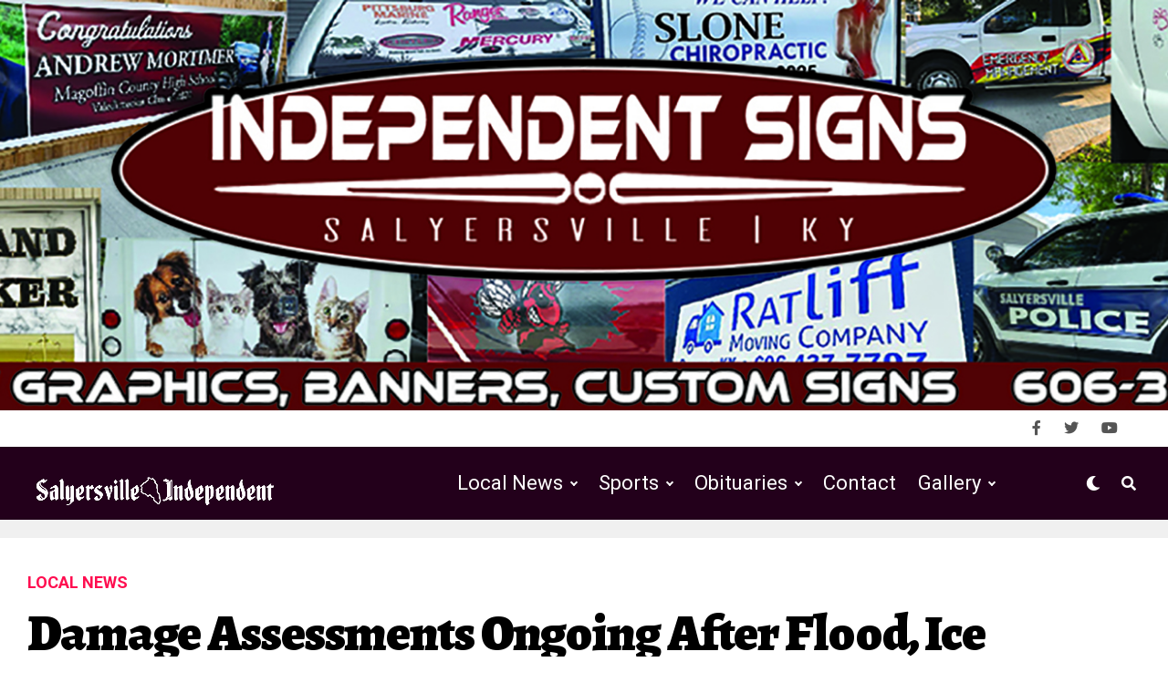

--- FILE ---
content_type: text/html; charset=utf-8
request_url: https://www.google.com/recaptcha/api2/anchor?ar=1&k=6LdCNeAZAAAAAPKzqkEzwKzy1E0WKQoi7Jx-HQB0&co=aHR0cHM6Ly9zYWx5ZXJzdmlsbGVpbmRlcGVuZGVudC5jb206NDQz&hl=en&v=N67nZn4AqZkNcbeMu4prBgzg&theme=light&size=normal&anchor-ms=20000&execute-ms=30000&cb=803xbjyprb2d
body_size: 49568
content:
<!DOCTYPE HTML><html dir="ltr" lang="en"><head><meta http-equiv="Content-Type" content="text/html; charset=UTF-8">
<meta http-equiv="X-UA-Compatible" content="IE=edge">
<title>reCAPTCHA</title>
<style type="text/css">
/* cyrillic-ext */
@font-face {
  font-family: 'Roboto';
  font-style: normal;
  font-weight: 400;
  font-stretch: 100%;
  src: url(//fonts.gstatic.com/s/roboto/v48/KFO7CnqEu92Fr1ME7kSn66aGLdTylUAMa3GUBHMdazTgWw.woff2) format('woff2');
  unicode-range: U+0460-052F, U+1C80-1C8A, U+20B4, U+2DE0-2DFF, U+A640-A69F, U+FE2E-FE2F;
}
/* cyrillic */
@font-face {
  font-family: 'Roboto';
  font-style: normal;
  font-weight: 400;
  font-stretch: 100%;
  src: url(//fonts.gstatic.com/s/roboto/v48/KFO7CnqEu92Fr1ME7kSn66aGLdTylUAMa3iUBHMdazTgWw.woff2) format('woff2');
  unicode-range: U+0301, U+0400-045F, U+0490-0491, U+04B0-04B1, U+2116;
}
/* greek-ext */
@font-face {
  font-family: 'Roboto';
  font-style: normal;
  font-weight: 400;
  font-stretch: 100%;
  src: url(//fonts.gstatic.com/s/roboto/v48/KFO7CnqEu92Fr1ME7kSn66aGLdTylUAMa3CUBHMdazTgWw.woff2) format('woff2');
  unicode-range: U+1F00-1FFF;
}
/* greek */
@font-face {
  font-family: 'Roboto';
  font-style: normal;
  font-weight: 400;
  font-stretch: 100%;
  src: url(//fonts.gstatic.com/s/roboto/v48/KFO7CnqEu92Fr1ME7kSn66aGLdTylUAMa3-UBHMdazTgWw.woff2) format('woff2');
  unicode-range: U+0370-0377, U+037A-037F, U+0384-038A, U+038C, U+038E-03A1, U+03A3-03FF;
}
/* math */
@font-face {
  font-family: 'Roboto';
  font-style: normal;
  font-weight: 400;
  font-stretch: 100%;
  src: url(//fonts.gstatic.com/s/roboto/v48/KFO7CnqEu92Fr1ME7kSn66aGLdTylUAMawCUBHMdazTgWw.woff2) format('woff2');
  unicode-range: U+0302-0303, U+0305, U+0307-0308, U+0310, U+0312, U+0315, U+031A, U+0326-0327, U+032C, U+032F-0330, U+0332-0333, U+0338, U+033A, U+0346, U+034D, U+0391-03A1, U+03A3-03A9, U+03B1-03C9, U+03D1, U+03D5-03D6, U+03F0-03F1, U+03F4-03F5, U+2016-2017, U+2034-2038, U+203C, U+2040, U+2043, U+2047, U+2050, U+2057, U+205F, U+2070-2071, U+2074-208E, U+2090-209C, U+20D0-20DC, U+20E1, U+20E5-20EF, U+2100-2112, U+2114-2115, U+2117-2121, U+2123-214F, U+2190, U+2192, U+2194-21AE, U+21B0-21E5, U+21F1-21F2, U+21F4-2211, U+2213-2214, U+2216-22FF, U+2308-230B, U+2310, U+2319, U+231C-2321, U+2336-237A, U+237C, U+2395, U+239B-23B7, U+23D0, U+23DC-23E1, U+2474-2475, U+25AF, U+25B3, U+25B7, U+25BD, U+25C1, U+25CA, U+25CC, U+25FB, U+266D-266F, U+27C0-27FF, U+2900-2AFF, U+2B0E-2B11, U+2B30-2B4C, U+2BFE, U+3030, U+FF5B, U+FF5D, U+1D400-1D7FF, U+1EE00-1EEFF;
}
/* symbols */
@font-face {
  font-family: 'Roboto';
  font-style: normal;
  font-weight: 400;
  font-stretch: 100%;
  src: url(//fonts.gstatic.com/s/roboto/v48/KFO7CnqEu92Fr1ME7kSn66aGLdTylUAMaxKUBHMdazTgWw.woff2) format('woff2');
  unicode-range: U+0001-000C, U+000E-001F, U+007F-009F, U+20DD-20E0, U+20E2-20E4, U+2150-218F, U+2190, U+2192, U+2194-2199, U+21AF, U+21E6-21F0, U+21F3, U+2218-2219, U+2299, U+22C4-22C6, U+2300-243F, U+2440-244A, U+2460-24FF, U+25A0-27BF, U+2800-28FF, U+2921-2922, U+2981, U+29BF, U+29EB, U+2B00-2BFF, U+4DC0-4DFF, U+FFF9-FFFB, U+10140-1018E, U+10190-1019C, U+101A0, U+101D0-101FD, U+102E0-102FB, U+10E60-10E7E, U+1D2C0-1D2D3, U+1D2E0-1D37F, U+1F000-1F0FF, U+1F100-1F1AD, U+1F1E6-1F1FF, U+1F30D-1F30F, U+1F315, U+1F31C, U+1F31E, U+1F320-1F32C, U+1F336, U+1F378, U+1F37D, U+1F382, U+1F393-1F39F, U+1F3A7-1F3A8, U+1F3AC-1F3AF, U+1F3C2, U+1F3C4-1F3C6, U+1F3CA-1F3CE, U+1F3D4-1F3E0, U+1F3ED, U+1F3F1-1F3F3, U+1F3F5-1F3F7, U+1F408, U+1F415, U+1F41F, U+1F426, U+1F43F, U+1F441-1F442, U+1F444, U+1F446-1F449, U+1F44C-1F44E, U+1F453, U+1F46A, U+1F47D, U+1F4A3, U+1F4B0, U+1F4B3, U+1F4B9, U+1F4BB, U+1F4BF, U+1F4C8-1F4CB, U+1F4D6, U+1F4DA, U+1F4DF, U+1F4E3-1F4E6, U+1F4EA-1F4ED, U+1F4F7, U+1F4F9-1F4FB, U+1F4FD-1F4FE, U+1F503, U+1F507-1F50B, U+1F50D, U+1F512-1F513, U+1F53E-1F54A, U+1F54F-1F5FA, U+1F610, U+1F650-1F67F, U+1F687, U+1F68D, U+1F691, U+1F694, U+1F698, U+1F6AD, U+1F6B2, U+1F6B9-1F6BA, U+1F6BC, U+1F6C6-1F6CF, U+1F6D3-1F6D7, U+1F6E0-1F6EA, U+1F6F0-1F6F3, U+1F6F7-1F6FC, U+1F700-1F7FF, U+1F800-1F80B, U+1F810-1F847, U+1F850-1F859, U+1F860-1F887, U+1F890-1F8AD, U+1F8B0-1F8BB, U+1F8C0-1F8C1, U+1F900-1F90B, U+1F93B, U+1F946, U+1F984, U+1F996, U+1F9E9, U+1FA00-1FA6F, U+1FA70-1FA7C, U+1FA80-1FA89, U+1FA8F-1FAC6, U+1FACE-1FADC, U+1FADF-1FAE9, U+1FAF0-1FAF8, U+1FB00-1FBFF;
}
/* vietnamese */
@font-face {
  font-family: 'Roboto';
  font-style: normal;
  font-weight: 400;
  font-stretch: 100%;
  src: url(//fonts.gstatic.com/s/roboto/v48/KFO7CnqEu92Fr1ME7kSn66aGLdTylUAMa3OUBHMdazTgWw.woff2) format('woff2');
  unicode-range: U+0102-0103, U+0110-0111, U+0128-0129, U+0168-0169, U+01A0-01A1, U+01AF-01B0, U+0300-0301, U+0303-0304, U+0308-0309, U+0323, U+0329, U+1EA0-1EF9, U+20AB;
}
/* latin-ext */
@font-face {
  font-family: 'Roboto';
  font-style: normal;
  font-weight: 400;
  font-stretch: 100%;
  src: url(//fonts.gstatic.com/s/roboto/v48/KFO7CnqEu92Fr1ME7kSn66aGLdTylUAMa3KUBHMdazTgWw.woff2) format('woff2');
  unicode-range: U+0100-02BA, U+02BD-02C5, U+02C7-02CC, U+02CE-02D7, U+02DD-02FF, U+0304, U+0308, U+0329, U+1D00-1DBF, U+1E00-1E9F, U+1EF2-1EFF, U+2020, U+20A0-20AB, U+20AD-20C0, U+2113, U+2C60-2C7F, U+A720-A7FF;
}
/* latin */
@font-face {
  font-family: 'Roboto';
  font-style: normal;
  font-weight: 400;
  font-stretch: 100%;
  src: url(//fonts.gstatic.com/s/roboto/v48/KFO7CnqEu92Fr1ME7kSn66aGLdTylUAMa3yUBHMdazQ.woff2) format('woff2');
  unicode-range: U+0000-00FF, U+0131, U+0152-0153, U+02BB-02BC, U+02C6, U+02DA, U+02DC, U+0304, U+0308, U+0329, U+2000-206F, U+20AC, U+2122, U+2191, U+2193, U+2212, U+2215, U+FEFF, U+FFFD;
}
/* cyrillic-ext */
@font-face {
  font-family: 'Roboto';
  font-style: normal;
  font-weight: 500;
  font-stretch: 100%;
  src: url(//fonts.gstatic.com/s/roboto/v48/KFO7CnqEu92Fr1ME7kSn66aGLdTylUAMa3GUBHMdazTgWw.woff2) format('woff2');
  unicode-range: U+0460-052F, U+1C80-1C8A, U+20B4, U+2DE0-2DFF, U+A640-A69F, U+FE2E-FE2F;
}
/* cyrillic */
@font-face {
  font-family: 'Roboto';
  font-style: normal;
  font-weight: 500;
  font-stretch: 100%;
  src: url(//fonts.gstatic.com/s/roboto/v48/KFO7CnqEu92Fr1ME7kSn66aGLdTylUAMa3iUBHMdazTgWw.woff2) format('woff2');
  unicode-range: U+0301, U+0400-045F, U+0490-0491, U+04B0-04B1, U+2116;
}
/* greek-ext */
@font-face {
  font-family: 'Roboto';
  font-style: normal;
  font-weight: 500;
  font-stretch: 100%;
  src: url(//fonts.gstatic.com/s/roboto/v48/KFO7CnqEu92Fr1ME7kSn66aGLdTylUAMa3CUBHMdazTgWw.woff2) format('woff2');
  unicode-range: U+1F00-1FFF;
}
/* greek */
@font-face {
  font-family: 'Roboto';
  font-style: normal;
  font-weight: 500;
  font-stretch: 100%;
  src: url(//fonts.gstatic.com/s/roboto/v48/KFO7CnqEu92Fr1ME7kSn66aGLdTylUAMa3-UBHMdazTgWw.woff2) format('woff2');
  unicode-range: U+0370-0377, U+037A-037F, U+0384-038A, U+038C, U+038E-03A1, U+03A3-03FF;
}
/* math */
@font-face {
  font-family: 'Roboto';
  font-style: normal;
  font-weight: 500;
  font-stretch: 100%;
  src: url(//fonts.gstatic.com/s/roboto/v48/KFO7CnqEu92Fr1ME7kSn66aGLdTylUAMawCUBHMdazTgWw.woff2) format('woff2');
  unicode-range: U+0302-0303, U+0305, U+0307-0308, U+0310, U+0312, U+0315, U+031A, U+0326-0327, U+032C, U+032F-0330, U+0332-0333, U+0338, U+033A, U+0346, U+034D, U+0391-03A1, U+03A3-03A9, U+03B1-03C9, U+03D1, U+03D5-03D6, U+03F0-03F1, U+03F4-03F5, U+2016-2017, U+2034-2038, U+203C, U+2040, U+2043, U+2047, U+2050, U+2057, U+205F, U+2070-2071, U+2074-208E, U+2090-209C, U+20D0-20DC, U+20E1, U+20E5-20EF, U+2100-2112, U+2114-2115, U+2117-2121, U+2123-214F, U+2190, U+2192, U+2194-21AE, U+21B0-21E5, U+21F1-21F2, U+21F4-2211, U+2213-2214, U+2216-22FF, U+2308-230B, U+2310, U+2319, U+231C-2321, U+2336-237A, U+237C, U+2395, U+239B-23B7, U+23D0, U+23DC-23E1, U+2474-2475, U+25AF, U+25B3, U+25B7, U+25BD, U+25C1, U+25CA, U+25CC, U+25FB, U+266D-266F, U+27C0-27FF, U+2900-2AFF, U+2B0E-2B11, U+2B30-2B4C, U+2BFE, U+3030, U+FF5B, U+FF5D, U+1D400-1D7FF, U+1EE00-1EEFF;
}
/* symbols */
@font-face {
  font-family: 'Roboto';
  font-style: normal;
  font-weight: 500;
  font-stretch: 100%;
  src: url(//fonts.gstatic.com/s/roboto/v48/KFO7CnqEu92Fr1ME7kSn66aGLdTylUAMaxKUBHMdazTgWw.woff2) format('woff2');
  unicode-range: U+0001-000C, U+000E-001F, U+007F-009F, U+20DD-20E0, U+20E2-20E4, U+2150-218F, U+2190, U+2192, U+2194-2199, U+21AF, U+21E6-21F0, U+21F3, U+2218-2219, U+2299, U+22C4-22C6, U+2300-243F, U+2440-244A, U+2460-24FF, U+25A0-27BF, U+2800-28FF, U+2921-2922, U+2981, U+29BF, U+29EB, U+2B00-2BFF, U+4DC0-4DFF, U+FFF9-FFFB, U+10140-1018E, U+10190-1019C, U+101A0, U+101D0-101FD, U+102E0-102FB, U+10E60-10E7E, U+1D2C0-1D2D3, U+1D2E0-1D37F, U+1F000-1F0FF, U+1F100-1F1AD, U+1F1E6-1F1FF, U+1F30D-1F30F, U+1F315, U+1F31C, U+1F31E, U+1F320-1F32C, U+1F336, U+1F378, U+1F37D, U+1F382, U+1F393-1F39F, U+1F3A7-1F3A8, U+1F3AC-1F3AF, U+1F3C2, U+1F3C4-1F3C6, U+1F3CA-1F3CE, U+1F3D4-1F3E0, U+1F3ED, U+1F3F1-1F3F3, U+1F3F5-1F3F7, U+1F408, U+1F415, U+1F41F, U+1F426, U+1F43F, U+1F441-1F442, U+1F444, U+1F446-1F449, U+1F44C-1F44E, U+1F453, U+1F46A, U+1F47D, U+1F4A3, U+1F4B0, U+1F4B3, U+1F4B9, U+1F4BB, U+1F4BF, U+1F4C8-1F4CB, U+1F4D6, U+1F4DA, U+1F4DF, U+1F4E3-1F4E6, U+1F4EA-1F4ED, U+1F4F7, U+1F4F9-1F4FB, U+1F4FD-1F4FE, U+1F503, U+1F507-1F50B, U+1F50D, U+1F512-1F513, U+1F53E-1F54A, U+1F54F-1F5FA, U+1F610, U+1F650-1F67F, U+1F687, U+1F68D, U+1F691, U+1F694, U+1F698, U+1F6AD, U+1F6B2, U+1F6B9-1F6BA, U+1F6BC, U+1F6C6-1F6CF, U+1F6D3-1F6D7, U+1F6E0-1F6EA, U+1F6F0-1F6F3, U+1F6F7-1F6FC, U+1F700-1F7FF, U+1F800-1F80B, U+1F810-1F847, U+1F850-1F859, U+1F860-1F887, U+1F890-1F8AD, U+1F8B0-1F8BB, U+1F8C0-1F8C1, U+1F900-1F90B, U+1F93B, U+1F946, U+1F984, U+1F996, U+1F9E9, U+1FA00-1FA6F, U+1FA70-1FA7C, U+1FA80-1FA89, U+1FA8F-1FAC6, U+1FACE-1FADC, U+1FADF-1FAE9, U+1FAF0-1FAF8, U+1FB00-1FBFF;
}
/* vietnamese */
@font-face {
  font-family: 'Roboto';
  font-style: normal;
  font-weight: 500;
  font-stretch: 100%;
  src: url(//fonts.gstatic.com/s/roboto/v48/KFO7CnqEu92Fr1ME7kSn66aGLdTylUAMa3OUBHMdazTgWw.woff2) format('woff2');
  unicode-range: U+0102-0103, U+0110-0111, U+0128-0129, U+0168-0169, U+01A0-01A1, U+01AF-01B0, U+0300-0301, U+0303-0304, U+0308-0309, U+0323, U+0329, U+1EA0-1EF9, U+20AB;
}
/* latin-ext */
@font-face {
  font-family: 'Roboto';
  font-style: normal;
  font-weight: 500;
  font-stretch: 100%;
  src: url(//fonts.gstatic.com/s/roboto/v48/KFO7CnqEu92Fr1ME7kSn66aGLdTylUAMa3KUBHMdazTgWw.woff2) format('woff2');
  unicode-range: U+0100-02BA, U+02BD-02C5, U+02C7-02CC, U+02CE-02D7, U+02DD-02FF, U+0304, U+0308, U+0329, U+1D00-1DBF, U+1E00-1E9F, U+1EF2-1EFF, U+2020, U+20A0-20AB, U+20AD-20C0, U+2113, U+2C60-2C7F, U+A720-A7FF;
}
/* latin */
@font-face {
  font-family: 'Roboto';
  font-style: normal;
  font-weight: 500;
  font-stretch: 100%;
  src: url(//fonts.gstatic.com/s/roboto/v48/KFO7CnqEu92Fr1ME7kSn66aGLdTylUAMa3yUBHMdazQ.woff2) format('woff2');
  unicode-range: U+0000-00FF, U+0131, U+0152-0153, U+02BB-02BC, U+02C6, U+02DA, U+02DC, U+0304, U+0308, U+0329, U+2000-206F, U+20AC, U+2122, U+2191, U+2193, U+2212, U+2215, U+FEFF, U+FFFD;
}
/* cyrillic-ext */
@font-face {
  font-family: 'Roboto';
  font-style: normal;
  font-weight: 900;
  font-stretch: 100%;
  src: url(//fonts.gstatic.com/s/roboto/v48/KFO7CnqEu92Fr1ME7kSn66aGLdTylUAMa3GUBHMdazTgWw.woff2) format('woff2');
  unicode-range: U+0460-052F, U+1C80-1C8A, U+20B4, U+2DE0-2DFF, U+A640-A69F, U+FE2E-FE2F;
}
/* cyrillic */
@font-face {
  font-family: 'Roboto';
  font-style: normal;
  font-weight: 900;
  font-stretch: 100%;
  src: url(//fonts.gstatic.com/s/roboto/v48/KFO7CnqEu92Fr1ME7kSn66aGLdTylUAMa3iUBHMdazTgWw.woff2) format('woff2');
  unicode-range: U+0301, U+0400-045F, U+0490-0491, U+04B0-04B1, U+2116;
}
/* greek-ext */
@font-face {
  font-family: 'Roboto';
  font-style: normal;
  font-weight: 900;
  font-stretch: 100%;
  src: url(//fonts.gstatic.com/s/roboto/v48/KFO7CnqEu92Fr1ME7kSn66aGLdTylUAMa3CUBHMdazTgWw.woff2) format('woff2');
  unicode-range: U+1F00-1FFF;
}
/* greek */
@font-face {
  font-family: 'Roboto';
  font-style: normal;
  font-weight: 900;
  font-stretch: 100%;
  src: url(//fonts.gstatic.com/s/roboto/v48/KFO7CnqEu92Fr1ME7kSn66aGLdTylUAMa3-UBHMdazTgWw.woff2) format('woff2');
  unicode-range: U+0370-0377, U+037A-037F, U+0384-038A, U+038C, U+038E-03A1, U+03A3-03FF;
}
/* math */
@font-face {
  font-family: 'Roboto';
  font-style: normal;
  font-weight: 900;
  font-stretch: 100%;
  src: url(//fonts.gstatic.com/s/roboto/v48/KFO7CnqEu92Fr1ME7kSn66aGLdTylUAMawCUBHMdazTgWw.woff2) format('woff2');
  unicode-range: U+0302-0303, U+0305, U+0307-0308, U+0310, U+0312, U+0315, U+031A, U+0326-0327, U+032C, U+032F-0330, U+0332-0333, U+0338, U+033A, U+0346, U+034D, U+0391-03A1, U+03A3-03A9, U+03B1-03C9, U+03D1, U+03D5-03D6, U+03F0-03F1, U+03F4-03F5, U+2016-2017, U+2034-2038, U+203C, U+2040, U+2043, U+2047, U+2050, U+2057, U+205F, U+2070-2071, U+2074-208E, U+2090-209C, U+20D0-20DC, U+20E1, U+20E5-20EF, U+2100-2112, U+2114-2115, U+2117-2121, U+2123-214F, U+2190, U+2192, U+2194-21AE, U+21B0-21E5, U+21F1-21F2, U+21F4-2211, U+2213-2214, U+2216-22FF, U+2308-230B, U+2310, U+2319, U+231C-2321, U+2336-237A, U+237C, U+2395, U+239B-23B7, U+23D0, U+23DC-23E1, U+2474-2475, U+25AF, U+25B3, U+25B7, U+25BD, U+25C1, U+25CA, U+25CC, U+25FB, U+266D-266F, U+27C0-27FF, U+2900-2AFF, U+2B0E-2B11, U+2B30-2B4C, U+2BFE, U+3030, U+FF5B, U+FF5D, U+1D400-1D7FF, U+1EE00-1EEFF;
}
/* symbols */
@font-face {
  font-family: 'Roboto';
  font-style: normal;
  font-weight: 900;
  font-stretch: 100%;
  src: url(//fonts.gstatic.com/s/roboto/v48/KFO7CnqEu92Fr1ME7kSn66aGLdTylUAMaxKUBHMdazTgWw.woff2) format('woff2');
  unicode-range: U+0001-000C, U+000E-001F, U+007F-009F, U+20DD-20E0, U+20E2-20E4, U+2150-218F, U+2190, U+2192, U+2194-2199, U+21AF, U+21E6-21F0, U+21F3, U+2218-2219, U+2299, U+22C4-22C6, U+2300-243F, U+2440-244A, U+2460-24FF, U+25A0-27BF, U+2800-28FF, U+2921-2922, U+2981, U+29BF, U+29EB, U+2B00-2BFF, U+4DC0-4DFF, U+FFF9-FFFB, U+10140-1018E, U+10190-1019C, U+101A0, U+101D0-101FD, U+102E0-102FB, U+10E60-10E7E, U+1D2C0-1D2D3, U+1D2E0-1D37F, U+1F000-1F0FF, U+1F100-1F1AD, U+1F1E6-1F1FF, U+1F30D-1F30F, U+1F315, U+1F31C, U+1F31E, U+1F320-1F32C, U+1F336, U+1F378, U+1F37D, U+1F382, U+1F393-1F39F, U+1F3A7-1F3A8, U+1F3AC-1F3AF, U+1F3C2, U+1F3C4-1F3C6, U+1F3CA-1F3CE, U+1F3D4-1F3E0, U+1F3ED, U+1F3F1-1F3F3, U+1F3F5-1F3F7, U+1F408, U+1F415, U+1F41F, U+1F426, U+1F43F, U+1F441-1F442, U+1F444, U+1F446-1F449, U+1F44C-1F44E, U+1F453, U+1F46A, U+1F47D, U+1F4A3, U+1F4B0, U+1F4B3, U+1F4B9, U+1F4BB, U+1F4BF, U+1F4C8-1F4CB, U+1F4D6, U+1F4DA, U+1F4DF, U+1F4E3-1F4E6, U+1F4EA-1F4ED, U+1F4F7, U+1F4F9-1F4FB, U+1F4FD-1F4FE, U+1F503, U+1F507-1F50B, U+1F50D, U+1F512-1F513, U+1F53E-1F54A, U+1F54F-1F5FA, U+1F610, U+1F650-1F67F, U+1F687, U+1F68D, U+1F691, U+1F694, U+1F698, U+1F6AD, U+1F6B2, U+1F6B9-1F6BA, U+1F6BC, U+1F6C6-1F6CF, U+1F6D3-1F6D7, U+1F6E0-1F6EA, U+1F6F0-1F6F3, U+1F6F7-1F6FC, U+1F700-1F7FF, U+1F800-1F80B, U+1F810-1F847, U+1F850-1F859, U+1F860-1F887, U+1F890-1F8AD, U+1F8B0-1F8BB, U+1F8C0-1F8C1, U+1F900-1F90B, U+1F93B, U+1F946, U+1F984, U+1F996, U+1F9E9, U+1FA00-1FA6F, U+1FA70-1FA7C, U+1FA80-1FA89, U+1FA8F-1FAC6, U+1FACE-1FADC, U+1FADF-1FAE9, U+1FAF0-1FAF8, U+1FB00-1FBFF;
}
/* vietnamese */
@font-face {
  font-family: 'Roboto';
  font-style: normal;
  font-weight: 900;
  font-stretch: 100%;
  src: url(//fonts.gstatic.com/s/roboto/v48/KFO7CnqEu92Fr1ME7kSn66aGLdTylUAMa3OUBHMdazTgWw.woff2) format('woff2');
  unicode-range: U+0102-0103, U+0110-0111, U+0128-0129, U+0168-0169, U+01A0-01A1, U+01AF-01B0, U+0300-0301, U+0303-0304, U+0308-0309, U+0323, U+0329, U+1EA0-1EF9, U+20AB;
}
/* latin-ext */
@font-face {
  font-family: 'Roboto';
  font-style: normal;
  font-weight: 900;
  font-stretch: 100%;
  src: url(//fonts.gstatic.com/s/roboto/v48/KFO7CnqEu92Fr1ME7kSn66aGLdTylUAMa3KUBHMdazTgWw.woff2) format('woff2');
  unicode-range: U+0100-02BA, U+02BD-02C5, U+02C7-02CC, U+02CE-02D7, U+02DD-02FF, U+0304, U+0308, U+0329, U+1D00-1DBF, U+1E00-1E9F, U+1EF2-1EFF, U+2020, U+20A0-20AB, U+20AD-20C0, U+2113, U+2C60-2C7F, U+A720-A7FF;
}
/* latin */
@font-face {
  font-family: 'Roboto';
  font-style: normal;
  font-weight: 900;
  font-stretch: 100%;
  src: url(//fonts.gstatic.com/s/roboto/v48/KFO7CnqEu92Fr1ME7kSn66aGLdTylUAMa3yUBHMdazQ.woff2) format('woff2');
  unicode-range: U+0000-00FF, U+0131, U+0152-0153, U+02BB-02BC, U+02C6, U+02DA, U+02DC, U+0304, U+0308, U+0329, U+2000-206F, U+20AC, U+2122, U+2191, U+2193, U+2212, U+2215, U+FEFF, U+FFFD;
}

</style>
<link rel="stylesheet" type="text/css" href="https://www.gstatic.com/recaptcha/releases/N67nZn4AqZkNcbeMu4prBgzg/styles__ltr.css">
<script nonce="zTNoGWSg4lfScLGl-8WvTQ" type="text/javascript">window['__recaptcha_api'] = 'https://www.google.com/recaptcha/api2/';</script>
<script type="text/javascript" src="https://www.gstatic.com/recaptcha/releases/N67nZn4AqZkNcbeMu4prBgzg/recaptcha__en.js" nonce="zTNoGWSg4lfScLGl-8WvTQ">
      
    </script></head>
<body><div id="rc-anchor-alert" class="rc-anchor-alert"></div>
<input type="hidden" id="recaptcha-token" value="[base64]">
<script type="text/javascript" nonce="zTNoGWSg4lfScLGl-8WvTQ">
      recaptcha.anchor.Main.init("[\x22ainput\x22,[\x22bgdata\x22,\x22\x22,\[base64]/[base64]/[base64]/[base64]/[base64]/UltsKytdPUU6KEU8MjA0OD9SW2wrK109RT4+NnwxOTI6KChFJjY0NTEyKT09NTUyOTYmJk0rMTxjLmxlbmd0aCYmKGMuY2hhckNvZGVBdChNKzEpJjY0NTEyKT09NTYzMjA/[base64]/[base64]/[base64]/[base64]/[base64]/[base64]/[base64]\x22,\[base64]\x22,\x22wrHDmUQ0w48UBMK5SHgKH8OQw7I0wrlrfg9AJcOxw487TsKJYsKBSsO2eC3Ct8Ojw7F0w5bDusOBw6HDjMOeVC7DocKdNsOwHcK7HXPDpgnDrMOsw6fCo8Orw4tYwrDDpMOTw4HClsO/Ulp4CcK7wotaw5XCj0xAZmnDgHcXRMOdw6zDqMOWw543RMKQB8OmcMKWw4LCsBhAF8Omw5XDvFbDncOTTgYEwr3DoSwFA8OicXrCr8Kzw7QrwpJFwqHDvAFDw43DhcO3w7TDgXhywp/DrsOlGGhzwofCoMKab8KKwpBZX15nw5ERwr7Di3sjwonCmiNQQCLDuyLCrTvDj8KsBsOswpc9ZzjChSbDoh/CiCTDp0U2wqFbwr5Fw7jCnj7DmhrCt8Okb03CjGvDucK6McKcNjZEC27DtWcuwoXCgMKqw7rCnsOawpDDtTfCp3zDkn7DsinDksKAa8Kcwoomwo9NaW9Jwr7Clm9nw7YyCmVIw5JhI8KxDATChnpQwq0bdMKhJ8KRwoABw6/[base64]/CjMKjRcKZDmvDvivCs8KHe8KDAsOFf8OWwo4Gw43DtVF+w7YTSMO0w6fDv8OseDIGw5DCisOvWMKOfX8TwodiTcOQwol8PsKtLMOIwrMBw7rCpHc1PcK7N8KkKkvDgMOSRcOYw6jClhAfCnFaDEsCHgMJw47Diyl0UsOXw4XDscOIw5PDosOedcO8wo/DnMOGw4DDvTFaacO3YgbDlcOfw7I0w7zDtMOmFMKYaSHDtxHCllZtw73Ch8KWw4RVO1ckIsONFHjCqcOywoHDkmRnWcOYUCzDpHNbw6/CucKKcRDDr2BFw4LCnhXChCRdGVHChjcXBw82CcKUw6XDvR3Di8Kef14YwqpswqDCp0U5HsKdNgjDujUVw6LCmkkUSsOYw4HCkRhnbjvCucK2SDkvfBnCsFhQwrlbw58OYlV6w7A5LMOnc8K/Nxc2EFVlw4zDosKlRULDuCgMWTTCrXVYX8KsKMKZw5BkYWB2w4Ahw4HCnTLCjsKDwrB0X13DnMKMaWDCnQ0Fw7FoHA9CFipgwoTDm8OVw4TChMKKw6rDukvChFJoG8OkwpNbccKPPnnCr3t9wrDCjMKPwovDvsOew6zDgAzCvx/DucO7wqE3wqzCpcOlTGpqQcOZw6vDoknDugfCvB/Ct8KcETgZMWs7aBZsw60Jw6t7woXCucKdwqFTw5LDrlLChUHDuxwnBsKMEgVrWMOKJMKFwrvDjsKuImJ0w4HDi8KtwolLw7PDo8KPdGXCusKWdi/Dn08HwoszWcKjJkBpw4MgwqoawqvDqR/[base64]/ClsO3IMOOw7XDlsOPQ0jDhxHDisOSwp4AQDQxw6wOwrtVw7TCsWPDmQQ4P8ONdiBgwqzCgj/CmMKzJMKnEMOZPsKkwpHCp8K+w6N7PzB/w6nCtcO9wrTDiMKfw6Y/QcKtVMOfwq57woDDmmfCnsKTw5zCsATDr0xxBQnDtMOMw4MOw4jCnUHCj8OUJcKGFcK/wrjDsMOiw559w4bCvSjDq8KMw73CjnbCusOoMMOACcOfbgrCiMKdbsKVZ0JFwrZbw53Dgk/DscObw6xCwp5MXW5ew53CvcOUwr/DvMO1wpLDvsK7wrE9wpZ0YsKXRsOrwqvCgsKPw7rDksKBwooNw6TDmwxTZ00oXsOtwqQaw4/Ct1LDswXDpcOswoPDkxbCgsOhwrxWw5jDvFTDqjEzw4NUEsKPaMKcO2fDjcKlwqU8fMKRdhNoMcKrwrJIwojCn0bDncK/w6h/[base64]/CqVDDmcKCOldRw4/DjHRewrxOBQHDlgpRwrrDpyvCmlATRE5gw6PCkXlWeMOWwocMwrnDhy0pw7LCrTZcUsOdU8OAEcOYGsO9QmTDlANqw7vCuSDDrAVlYcKRw700wr7DiMO5YsO6HlLDv8OObsOWbcKIw5DDgMKUHi1WSMOxw6DCnXDCuW0kwqQdcsOkwp3ClsOmNRwgXMO/w57DnFg+ZcK1w4XCiVPDksOkw7hCVlBtwobDuX3CmMOMw7wLwqrDtcKQwobDpn5wR3fCgsKbIMKswojCjMKKwoEOw7zCgMKcCCXDsMKDdjrCmcK7SQPChCvCuMOyVB3Cmj/[base64]/ChMKcecKQw59Zw6jDrRTCmTwbFgDDiWnDtTIkwqtrw6hXUm7CgcOhw53Cs8KUw5Asw4/[base64]/CrMKqS2kvw5xsXcKdwpzCosKZw7PCgsO/w7bCjcO7HcODwoY2wpvDtBDDhMKPXcO3UcOjSFrDmVB/[base64]/DtxUlWVEEMMOlLhgbbk/ClHrDu3nCosK+wrnDkcOrYMKeNmzDjcKIX1dxEMKcwot/HBzCql9eJsOhw5vDjMO9OMOQwqbCkiHDscOAw5BPwqzDjSLCl8Kpw7tDwrsXwqnDj8OuG8KSw64gwrLDll/DhiRKw7LDmw3CgiHDgcO1LsO8McO7XXM5w71mwoZ1wp/DuhwcciJjw6tOMsKkfWgYwqfDplBZISTCtMKwbMOqwqZlw53Cr8OQX8Ofw6XDmMKSYy/[base64]/Ds10UeMKEDXzChMO9VcO0w5Qlw5V3w6w2w6EKOcODbw4Kwo9Iw7DCrsOPYCc0w5/CkGoFDMKTw7DCpMO/[base64]/DrsOTw4jCvSwyeUvCrn4zw5fCkcKGPEh/MnXDgAQkX8KwwrPCpUrCtQDCi8KjwoHDuDXCn1jCmsO1wqLDuMK/V8OjwoldA0YkVUzCon7CujUAwpbDgMKRax4JT8OTwrXCvx7CuhA2w6/DrUdSYMKbBFfChnDCl8KQKsKcBxvDh8OtXcKOO8K7w7DDqDs7JQrDqksbwotTwqrDp8KCYcKXN8KbbMKNw5TCh8KCw4lgw5ZWw7fDpFLDjgATQxQ4w6ZOwoTCjhcmCEc/Vz59woY0cmJjJ8OxwrbCqXrCuy8NKcOCw4VHw5kOwoLDv8Oqwo4iD2PDpMOxK2fCj2cnwp5Tw6rCo8KaZsKtw45ZwrzCl2hmLcOQw4TDrk7DtTrDncK7w7NjwrxpJ3NzwrnCrcKYw5PCsQBWw6zDp8KZwotfXGFBwrbDpQXCkghFw4jChQrDrzR/w4TCngXCkUVQwpjCuRnCgMOXFMOyScKIw7PDpxvCnMOzAMOTSF5EwrPDvEjDm8OzwrzDnMKTO8OowoDDoGJkEMKdw4XDosKleMO/w4HCgMOvNMKlwrFdw5x3czYbfcOoGMK2wqt6wq44w5pKE3dRCknDqDrDscKHwqQ/[base64]/w5XCohfCkQdgw67DrSY/E8O9w4zCjQ7Dgidkwp4aw5LCkMKQwokaG1NJfMKVPMKsOMOiwr5Uw7jCt8Kbw5dHFSszTMOMDExUMCVqw4PCiC7DrGR4bQ0Qw7TCrQBlw5bCl3Bgw6TDrynDrsKVGMKNHhQzwojCkMKhwpzDisOlw6/DjsK9w4fDlsKRwqnClWrDlFtTw4UowpbCk1zDiMK9Xk8HEAcgwqQyIWxvwq5uEMO3P0tueRTDm8KRw67DtsKawrVIw4shwopFfR/DrjzDtMOaDhpqwqxrc8O+LMKcwqIxQcKPwqoUw4F3W0YxwrEaw54+ZMO6LnnClRXCoS0Uw67DlMOCwoTCqMKfw6fDqivCjVrDmMKYOcK7w7/CvcKdNcKyw47CrA5nwoUaLsKDw7cmwqthwqjCucK4PMKEwpdtw5AjYjfCqsOVw4LDihAqw4nDn8KnOsKLwpExwq3Dg3XCo8KQw7DDv8KoER3Dm3jDr8O5w6oywq/DvcK6woNJw6MrSFXDuETDgmfCjMKLGMKBw7J0ODDDtcKawqJ9JkjCksK0wrvCgxTClcO/woPDoMOwd3gqa8KVClHClsOEw6U9O8K1w4huw6kfw7bDqcOIEmnChcKyTy0YWsOAw6h8e2ByN3/CqUbDu15TwpFSwppdIkIxW8OzwptFFzfDklHDqm8yw4RdW3bCscOSJlLDg8KXelbCk8KTwohmL15IdT4OHjzCjsOvwr3CoEbCncKKeMOvwodnw4QwaMKMwrNAwqPDhcK2DcKNwolowq53PMK/esO2wq8ZE8KbeMOmwot3w64yTSU9a1V9KsK+wqvDtHPCiVITUjjDg8KAw4nDg8OpwrvCgMKKLwJ6w4cBN8KDVUvDpcOCw6NQw57DpMO8AsOFw5LCoUYYw6bCssO/w6I6BDxlw5LDgcKBegZQb2TDj8OKwqnDjBQgMMKwwrPDlMO9wrXCrsKPLgbDqn3DicOTCMOrw5djalArbxnDox58wrDDsEJ+bcOewp3ChsOUSwQfwqgtw5zDkAzDnUQPwrw8RsO7DhBew4/Dl0XCth1ZI1fCnQh2DcKtM8Opwq3Du1c0wolOWMO7w4DDpsKRKsOuw7jDt8Kdw5F4wqYQSsKpwqPDmsK/GR5hSMOccsKCH8Ouwr16eWZcw5Mew7crSAopHQTDlE1AD8KlMywlU018w5hFJMOKw5vCg8OCdwAww64UIsKrGcOPwoIaZlnCrXA3ZMOqJDLDqsOZBcOMwpcGKsKkw5/Cmz8ew7Anw7NjbcKXADfCh8KAN8KdwrzDr8Ogwrw+S0PDh0zDvBt7wpIDw5DCoMKOQ3vDncOHMBbDnsO4YMO5dX7CoC1ewolNwr/[base64]/DiVrCisOiacKIVUkSwrXDuCXDq0wCCVzCnibDtsOqwprCsMKAHEY9w5/[base64]/a8KrWX8wwr7CtcOYfcKIH3/[base64]/[base64]/Ch3jDrcKCJMO8amlCwoZ5w50va2oDwq5dw4nChl0Sw61AOMOqwrXDi8Ocwr5nfMO8YRBJwp0NcsOVw6vDpwXDtnk/YlpcwrIgw6jDvsK1w6HCtMK2w5DDvMKlQsOHwoTDsGQyNMK/T8Kfwp0vw4PDssOgIWPDt8OgaxDCqMOoC8OeNWR3w5vCoDjDpFnDscKxw5fDvsKbdCF0IMOMwr1sAxwnwpzDrSpMacKUw4PDp8OzJkrDqhdwRh3CuR/DvcKlw5HCsgHCjcKhwrPCs23CrmbDr0IrfMOqET9gHkfCkhFxWUsowpvCkcOBCHlKdGfCr8OIw59zAC8tYQbCusOvwqLDqMKpw7rCgwbDp8OXw7rClFQmwonDn8OgwoLDtsKOXnvDicKZwoVnw64zwoPChsOTw7Rdw5JYFS99EsOpOi/DpyXCn8OmWMOoLcOqw4/DmsOnHcKxw5xeWcOCFEzCtjI0w4w/ScOlX8KIZkcAw70nOMKuMkvDjsKKWiLDnsK6U8OwZHXCjn1hHA/CszHCill+AcOAfl97w7HDjSXCvsOnw6osw7F7woPDqsOuw4RQTEjDv8OrwoTDqm3CjsKPbMKZw47Du2/CvmXDrcOHw7vDtCJME8KqCA7CrRHDqMKswofCphA3Km/CrHfCr8OvFMKywrrDnBnCrG3DhCtlw4jDqMKpVXXCtWc5YzDDsMOnTMO2Vk/[base64]/DnsKUEMKfwoBaw6bDo1Bdw5V4VsO4woYGZkcRw40XVcOIwqhTIMKrwrvDv8OVw5Eqwo0RwoNRcWhHNsO6wo0WLcKOwrnDg8OAw7ZTAsO7GjMlwo8hasKVw5zDgA01wrrDgGMPwoE3w7bDlMKjwrvDqsKCw4LDiExQwqrDsw83d33Cg8Kqw4ZjT1t1UFnCk1DDp2d/woBSwoDDvUUkwqLCgTvDk2vCqMKTc1rDmmbDnww9Xz3Cl8KES2Rxw7nDj3TDhRrDukhKw57DmMOCw7HDqDF3w7MmR8OKNcOPw6PCnsKse8K1T8Ovwq/[base64]/DhR/CmRXDo07ClXTCgy4KX3sBwqNJwoTDj19nwqbCrMO5wprDrcOYw6clwrIDPMK8w4F/bWByw5peJsKwwrxqwo9DJno3wpUcZynDocK4OiVaw7/[base64]/CjWdLw4QXZcO0w4FyJRBoZDNeZcO+QVswAsOZwqQIQltGw4QQworDhMK/SsOawpbDsF3DssKHC8KFwoULbMKrw6JEwopLUcOfZ8OUT3/DuzXDhAvDjsKlWMKMw7trXMKywrQVUcK/dMOjZT/CjcOZL2TDnB/DgcK0HgrCvic3wrMcwonDmcOJFQzCoMKKw4lfwqXDgmPCrmXCpMK4KlAkW8KUMcKAwqHDmsOSAcOqSmthEjVPw7DClVPDnsOAwqvCusKiUcKPM1fCjRlWw6HCosOjwqrCncK1BzbDgV8rwr3DtMK7w6dAIw/DgXV3w7R4wpbCrz9hesKFYjXDs8OKwrV5UlJrMMKsw40pw5HCiMKMwppnwp/[base64]/CscKnw7jCtsO7woQMCTBXKMOwL8OSwp1CTA19wpxyw7zDncOdw60zwpDDjShjwpHChloWw4nDssOoB3nDssO3wrlKw6HDkxnCol/Du8K0w6FJwr/CjGHCl8OQw7ULFcOgTXPCnsK3w5BGB8K+aMK8woxiw4UmTsOiwoZ0w5MmNwnCsz5Lw7pQYSjDnTJQOAPDnT7CtWAywqUVw6LDpkF5eMO5bMK+HyrCmcOowrXDnFd+wpHCisOXAsO2DsOaeURLw7bDksKIIsKTwrENwpw7wprDkTPCoU8/P0YIC8K1w4sTKsOFwq/CocKsw5IQEQRywrvDhyXCicKFQEd8FH7CvnDDrxA/JXRTw6HDpUlHfMKQYMKPPF/Cr8Oqw7DDrzvDncOoKUbDq8KMwqNEw7AwRxFQVg/DkMOZEcOQWXhWQcOHw5kUwpjDniTCnF8bwpPDpcOJAMOwTHPCkWtTw612w63DgcKrFkzDuiZbVcO3wpbDmMOjX8OIw5XCrnvDvTIuDMKSTw4uRcKUScOnwqAdwoA9wpXCm8Kmw7/Cqmkzw5vCr3ZKYsOdwo5oIMKZOUoNQcOTw7jDisO2w7XCnn/CuMKSwqHDt3nDnwnCsxnCisKzeUDDlDLCkBTDtx5iwoBTwo5uwpzDuxIbwrjCk1B9w5DCqj/Co0fDgxrDkMOYw6Bvw73DisKrPw/ChErDs0RmAFXDjsOnwprChsOgMcKBw78XwqLDpw90w4TConcAQMOXw6XDm8KsFsKyw4EVwprDjcK8dcOfwqzDv2zCkcOBZ1txBRRWw6zCgDPCt8KdwpNew7jCjMKbwp3CuMKbw4o3BzM/wostwrd9Hg8NesKzCnDDhkpPSMOlwo4vw4ZtwpXCgSrCuMKRPn/Du8OQwo1Ew653G8OywoHDonB7JcOPwqd7fFHCkiROw5HDpxHDhsK+B8KqJsOZKsOqw6dhw57Cp8Kxf8OjwoTCssOLUmQ3woEtw7nDh8ODe8KpwqVpw4XDiMKPwqAkBV/Cl8OWJ8OxGsOrcWJbwqVIdWlnwoXDkcK4w7ZvbsO+X8O1KsKpwrjDnHTCjTRQw53Dq8OCw7TDsD/CpV8Nw5J0QWfCsnJ7R8ODw5BNw6TDncKyPgkbHsOQIMOEwq/[base64]/Dp8OBasKOw7zDqTXDoMK2wq5XwpVhTsK/w57DuMOtw5V/w6HDlcKkwqXDkynCu2bCtWnDnMKYw5bDijnCv8O2wprDoMKxJEEBw4d5w7weZMOeby7ClcKhfTPDt8OqJ3bCoBXDvcKvP8OkYnkHwr/CnH8Zw74owoQYwq3CliLDicKzFsO9w5gcUGMKKsOSdcKSI2vCsnxiw4UhT3ZGw4nCscKeQF7Cu2nCpsOAAk/DocKtMhV4PcK9w5bCmhlWw5nDncKNw4/CtVItaMOmfExHcQAiwqIhdgRrW8Kpw6JPM2p5c0jDmcK7w67Ch8K9w5Z5cwp/w5/CuQzCozbDi8O9wpk/CcObHy5Tw599NcKMwoB8F8Ohw5ATwoLDo1LCl8ODEsOZccKSHMKLT8KSfsO8wpQeDwvDq1bDgBoAwrprwpceL2lnIcOBIMKSMsOkT8K/[base64]/wqjCqXJdwoDDgk/Chl1mwr7ChA0tXDLDhWM1wrrDpHfDjMKgwo5+CsK2w5RHJ3vDkRDDvl1zKcKow7MSesOqLjo9HglIJzjCjFxEGcOQMcOcwrNJCnIVwqkswqHDplxKO8KXL8KhfC3DnhlAesOHwovCq8O7dsO/w4tjw7zDjxITJ3sJC8OyEwHCvcO4w7IoPcOwwokZJkE3w7XDkcOrwp7DscKqQcOww490V8KewrjCnxDDvsK8A8K8w7ktw6HClSslaR7CssKaGBVnNMOmORYSMyvDpj/Di8ORwoPDjA0eEwM0OwbCvMODZsKAYDUpwrsLKcOvw5tFJsOdB8OJwrZMQ3lRw4LDvMOzQy3DkMK+w4xSwo7DlMOow7nDk0jDkMOXwoB6BMKEHVTCiMOkw6bDoUcjL8OIw5tcwoLDsgYbw53DpMKow6rCnsKpw4ATw6DClMOYwopNABhoIUUnMw/[base64]/[base64]/Do8Ktw4U+w4/CksKTwpEswrFmwq3CvXjCiUjCo8KDMsKCNh/ClcOWPxjDqsKLFsKew407w6w5fGYHw4waFT7CgMKUw5LDq3BHwox8McKiPcKAasKuwp0qVUo3w5XCkMKpLcKCw5fCl8O1WUxeUcKGw5bDl8K1w4zDh8KVEVrDlMOOwq7CixDCpxPDvlYAaxDCmcKTw5FWE8Okw6dmNMODaMOnw4EZfk/[base64]/w69/wqwMwonCgsKNwqvCicKcTMKiMFfDhVnDkTcKJ8OHYcK5bHIWw4LDtHFDecK3w4NHwpMmwpBYwrcWw7/Cm8KbYMK3ccOZYXREwqVnw4Vpw7XDi2w9L3TDr2xaDEtpw5NPHDMwwqJQQF7DsMKiNSpjC1YOw5rDhgVEcMO9wrcuw77Dq8OrGwY0wpLCiQYuw7AeGAnCg0xjbsOHw6dqw6XCl8OCf8OIKAnDnlt/wrHCjMKlbGJdw5/[base64]/[base64]/wqvCg8KOw6DCjlDCr8OxwoPDjcOvwo3Cu8O5PMKOf0B4OT7CqcKBwp/DsgZFQRNGRMKYLBQTwp3DshDDucOCwqTDh8OpwqHDoDDDryMqw77CgzrCl11nw4jDisKGZcK5w57Dl8OQw607wqdRw4/[base64]/[base64]/DmlHDgAVzGHYdw4wlasKBDMKSw7UCw68oB8Kjw5zClGbCgSDCqMO1wp7CrsOpa1vDuy3CtAd9wq0Dw6RcFBYpwoDDisKCLH1rIcK6w4B5HkUKwqJNERfCvXd9esOnw5Q2wqt1esK/UMK5DS0Rw4zDgA1PVFQZcsOEwroFccK+w77CgHMfwrrCpMO3w5tuw6BBwpHClMKiwqLCkcOCJn/[base64]/[base64]/DsSVjwpRCw45+w7XDuA/Dj8KGw4rCu8Ozw67CnQw+CcKKS8KZw4NxRMK6wp3Du8O8P8OHYMKawqbCpVcqw6x0w53DqMKEDsONNmXCncO1wpdTw7/DtMOew4DDglQxw5/DscO8w6YHwqnCvFBGwoR8HMKQwr3DkcKfZC/Dp8Ojw5BtVcOsJsOOwrvDjjfDj301wqfDqFRCw69BJcKOwo0gNcKJNcOcR2kzw6ZOVsKQD8K1BcOWZsK3dsOQfzd8wqV0wrbCu8OZwpPCo8OKIMOUb8K/E8KrwqvCnV4XSMOrYcKEEcKEwpJFw4/DqmLCg3Ncwpl6YH/DmwVfWVTCpsKlw7sbwqkvAsO4W8KMw4zCtcKzKXrDhMOoeMO5AyIwLsKUYT56RMOtw4osw7PDvDjDoQPDlzFlH08uUMOSwpvDg8K1OlvDvcKtIsOCLsO/[base64]/[base64]/[base64]/Ux1qwpJaEgvCtSTCrBzCvhkQw5AUUsKHwo/DlzhswrtAGX/[base64]/[base64]/w64lZ3dES2HCmC8fFcOJd8KbwqwwEMOHw5XDj8KbwrQXZFXDu8KKw4/CjsKHScKEXAVNMHY7wo8Hw71ww6tXwprCoTLCmMK5w7Iqwp5aDcOANg3CqyxcwqzDnMOKwpDCjCjDg1sfa8K1VcKqH8OOVMK1AEnCgCkDFDQtW0fDngx9w5LCkMO2c8KYw7UKOMKcDsKhScK/[base64]/BgzCuiVUwrRZD8KXT8KWwpLCkwwmcTnCk13DiHIvw4sYw4/[base64]/w54JAljDscOBU0XDsit5TsK4P3zDjH3Cs0rDuQp9NMKZIMKkw7vDocOmw67DoMKsZMKow6HClGPDtGfDjTJGwrx4w4Z4wpRqf8OTw6TDuMO0LMKxwo7ChSjDv8KIccO0wpPCo8Orw43ChMKAw5RiwpAyw7xiSjXDgB/Dm2g4cMKKVMOabsKgw6fDnF1Jw5hsTRLCpBsHw7Y+Dz3DqsKBwp3DicK4w4/CgB1JwrrCmsKLWMKTw5pCwrRsLsKTw7UsMcKPwo/Dj2LCv8Kswo7CpD88MsKrwqUUIS7Dp8KdEB7DssOcA1dfbCXCj3nColEuw5gqc8ODc8O7w7/Dk8KGD0XDtsOtwo3Dm8Kgw7dMw6dXTsKdwpPChsK3w4DDhxrDvcObeAp5bi7Dh8O/wr5/JToWw7rDolkyGsK2w4cmHcKzfE/[base64]/[base64]/w4fDksKlC8OMCA3Dpn7ClcOSw6rDmzDDhcKdwrcpJjvDjiJVwq97ecOjw6oGwql+IELDqsOAB8OwwrlvOh43w7PChcOTMA/CmsO/w5/Dg2/DpsK0HUYUwrJ4wpkddsOowrNaUFTChBt+w7weRcOnc2vCvSDCswbCj1gYJ8K6LMOJW8K1O8O8QcOOw40BCSltNRDCjsOcXxTDmMKww5nDpBPCocOuw7lFGV/Dkl/[base64]/RDt/Wi3DlMKVGBnDvV4SwoXCs1NDw5gsOWdmRgldwr/CuMKSIgo/w4rCl35Kw4sawp7CkcOuViLDisK4wpLCjXXDmBRbw5XCisKOCsKZw4vCosOUw41vwqFzM8OLKcKmOsOXwqfCkMKtw5fDq2PCiQnDisObYMK7w7bCqMKrdsOMwqk4XBLCpQrDiEFWwq/CtD9mwpTDjMOrBsOPX8OnJSfDq0zCusOtGMO/wpJpw5rChcK+wqTDkiUUNMOMMlzCoTDCv2XCgS7Dii8pw60zKsKyw57DrcOqwqpUTFnCoE9oK17Dh8OOYcKZXhdnw4gsd8Ojc8Oqwr7CjMKqEzfDv8O8wrnDsSBJwofCjcO4VsOqVsOKPBTCisO3MMO/Lihew60cwp3DiMKmCcOIZcOawpnCvTTCtWwHw7vDmiXDtDpGwrHCpgktw5VaWDwrw7Ybw4BqAFrDqCHCuMKtw6fCm2TCqcKsP8OAKHdCTsKgPsOYwrPDi33CgsO0OcKOHRLCh8O/wqHDssKzADHCvcOjZMK9wqdCwo7DlcOgwprCh8OkEizDhnfCj8KuwqITw5vCmMKXEgpPEENAwpjCiWx6dHPCngY0wozDt8KywqgSNcOKwpxew49aw4cADz/[base64]/CjsKvNwjDq8K/B8KLw4ZywpUjeB95wonCkRvDoBNxw7dHw5hnKMOswoFJaDTCu8ODYlQCwoXDvMKUw6DDssOFwoLDj3/DuDrCr1fDn0rDgsOqanXCilc4GcK9w7BCw6vCm2vDiMOsfFLCqlvDn8OeccOfGsOUwq7Cu1kIw6Udwo08O8KowrJ/w6nDuXbCgsOtTDDCvgV1fMOMEyLCnBE9Gh9mRcK1woHCgcOkw58jP1nChsO0fD9JwqwvHUbDmC7CisKRW8KoQsO3RMKjw7bCilXDqFDCvsKFw51sw75BEMKFwo7CuQfDgmjDuXjDq1DDrw/Cn1jDkRUWREXDhQgdTTZYNcKzQh7Dm8OLwpvCvcKEwoJkw4UrwrTDj3DCiH9fO8KTNDsObR/[base64]/AcOOwqzDtMKSZR5SwopvQg5sw5Z2w7/ClcOuw5vDj2rDhsKWw6luYcO3YWfCosOwXnlDwrjCvRzCisKJJ8OHfH9uaAfDnsKaw6XDnXnDpCLCiMO+w6sBDsOTw6HCiQHClHQdw6VIUcKww6nCn8O3w7DChsOvPz/[base64]/[base64]/w7ZsS8KAHMKDwoV8ITzCj3PDjVIwwrBXPxPChsKow6jCrwoLJBVGwqZnwqphw4NOPDXDoGDDmVljwpInwroSwokuwovDsjHDnsKyw6LDrsKrdR4Zw5/DhBXCq8KPwqLCkzvCoVZ2CWhXw6jDih/Dtx1zLMOuX8OMw6UrFsKVw4nCtsOsLcOHLAgkNgIxUcKFbsOKwo5WL2XClcOLwq1oIyIcwoQGTgDCtkHDvF0Zw4XDocKwEiHCiwMje8ODP8Odw7PDrRFow79lwp7DkCU8U8OmwofCt8KIwonDsMOmw6xaEsKTw5gDw6/[base64]/Ds0XCuTfDh8OvU8KRwpTDh1IXJl/[base64]/DucOZw4oIHy4owprCrsOcf8Kyw5AZOkHDukbDmcOTZMOzBlInw6bDpMKKw74QXcOTwrJ0L8Kvw6tqJcKAw6VNVsKDTzQ8wpcfw4XDgsORwrjCm8OpCsKdwqjCkg1+w7rCilbCpsKVZMK6PMODwo4oB8K/BMOXw7AvT8Kww4fDt8KjGUMgw7h1MsOJwowYw5x0wq7CjSjCnnbDuMKCwr7Cm8OUwpPChTrCtMK2w7fCq8K0N8O6XWNcLldlFn3Dkh4Bw5jCpTjCjMO/exMvQMKPFCTCpR3Cm0XDk8OBEsOccUXDicKTOmHCsMOVfMKMY0/DtwXDhizDoE5VVMKTw7ZxwqLDgMOuw6fDnFTCqVVJHR0XFGhbXcKDFwRzw6HDisKUEQMZCsOqBiREw6/DgsOewqYvw6TCv2TDkADClMKMWEHClU8BPGxSOg0vwoIow5rCkyHDusO7wrvCjmkjwpjCul8Dw7jCsgEBLF/Cr3zDusO+w7MOw4bDrcOUwqbDs8OIw6Zpe3cPDsKMZmMyw6PDgcOqccOGecOiPMKRwrDCgAwpfsOTScO4woNew6jDpS3DgSjDssO/w5vCqG0BE8KsEEd7JDPCkMOXwpcDw5PDhcKpKgrCiQUlYsOzw6dvw709woY/[base64]/DgsKhYsOhwojChy4RwrXDi0tfBcOwwovCs8OEI8KJDsOOw5VEWcKbw51RWsOZwrnDhxnCqcKFJ3bCnsK1eMOQM8OFw7bDksKWdATDh8OrwoXCtcOycMK9w6/[base64]/DuxpWw6/[base64]/[base64]/dh1tOcOqG3TCvVjDnMOcE8KhEBrCo8O3wpzDlhjClsKRexk4w5tMW13CsSAAwqZSDsKywqx8KMOVUzXCl09KwoU/w6zDoVxawqhoCsO/DW/CogHCn3B0HhFiwr0yw4PDilcnw5lmwr5aAXTCi8OpGcORwr/Cg0giSSpANiHDmcO+w7fDscKaw4ZIQMObamNZwo7DiQJYwpzDn8KpOSHDocOwwqZFLhnCjSVRw6gEwrDCtHMAdcOZYUhrw5sOKMKBwqkbwo9FBsO7W8OPwrdJUwnDpn/[base64]/[base64]/wq9PJsOHwr3DjsKbwqfCjRcGwqLDsMOCPAEdwoPCngB4bE41w77CrFNRMjLCigDCvmnCg8O+wofDgHTDs1PDnMKeYH1LwqTCv8K7w5XDhMO5JsK0woMQEwLDtz4qwobDgU0EVcKTUMO/Dl7Co8O3DsKgSsKrwpsfwovCnXTDscKVdcKHPsOtw6YLc8O+w6Z/w4XDssO+QEUeXcKYwo1bVMKrR3LDhMOww6tVXcOCwprCmg7CpVo3w6AAw7RyT8KgL8KRYBPChm1Ec8O/wrLDlcKHwrDDp8KIwoHCnHbCoEXDncKdwqXClcOcw4HCh3nChsOGM8KLNXHDscO0wqbDvsOlwq3ChsKcwpEPbMKewpldTwQOwo8rwoQhBcK/wpfDmWnDk8K3w6rCt8ORMBt+w5AWwpHClcOwwpAVE8OjLgXDtcKkwo/DrsOEw5HCqz/DvlvCocOww6PCt8OXw54iw7YcGMOaw4QEwoxYGMO7wqY/dsKsw6l/MMKQwo9ow4pQw6/Cq17Cqh/CvGzDqMOQN8Kfw7hvwoHDqcKqTcKaWQ0BLcKfZzxPKcOqIsKYZcOYE8O+w4DDsnfDgMK0w4bCpB3DoTl+dyDCsAc/w5tNwrkAwq3CjgDDqzzCusK5K8OkwoxgwqfDvsKcw7PDkTl0KsKwYsO9w47Cv8KiBTVDelPCpV9TworDmGR6w4bCi3LDo391w5URC2LCm8Onwr8Lw73DtWxkHcKLMMKoHsKhQQBbDsKOXcOFw5VffQXDj3/CtMKFWUNmOQIXwrkTIcKtw6Ntw5rChFlsw4TDrwDDo8O/w5rDpzrDsh3Clxhlw4bCtxIiSMO2JVjClBLDk8Kbw7xgNx1qw6cpecOnI8KbJ3QrNETDg3nCusOZDcK5AsKKXEnDkMOrU8OjKB3CjAfCjsOJL8OCwp/Cs2RRckYpwpzDqcO5w63DgsORwoXChMKGPHhsw6TDi1bDtcODwoxzcy3Cq8OlXgNew6vDpcKpw6h5w6TClDt2w4oAwqU3NH/Djl8xw4PDmcO/V8O9w6VqASBpFwrDqcOCOG3CjsKrNlp3w6DCtTpmwpfDm8KYE8O9woLCs8KvYjoNAsOQw6EsR8OvNQRjFMKfw77DicOCwrbCtMOiKsOBwpwGQcOnwqHChxfDpcKnc2jDhSApwqZ9wo3CqcOhwqxIYmTDrMOCFxN1J1FjwprCmVZsw5nCiMKcVMOGSHl5w5IrCsK/[base64]/RELCoMK4Q8O8I1cTLWDDqXVcFSMaw4EmfUrDsBsQIQDDti97wpRRwoVwG8OlYMOIwq/DoMO2XMKmw6Y8DXUGZsKIw6TDt8OswqVww4YDw43DsMKFbsOIwrwAZsKIwqMxw7PCi8O6w7EeBcOeCcOufsKiw75gw7p1w7NRwrfDlSMOwrTCkcKbwq4GdMKsMQnCkcK+aX7CtAvDm8Obwp7DjwNyw4rCg8OXEcODO8OSw5Eca0Bqw7/ChsO0wp40RknDk8KFwr7CmmERwqTDqcOhZVHDscOYDwLCtMOSPCPCs009woXCkjzDoC8NwrxWRMKTdh5bwqTClcKJw7fDtsKRwrfDjmBXKsK/w5HCqMKFEERmw4DDiWBRw5zDpWpLw7/DssObEWzDr0TCpsKxJ35fw4nCn8Otw5VpwrHCs8OWw6BSw6XClsK/DUtZKyRsLcKpw5/Dqn0aw5YkMXLDtsOUSsO8MMO5cyFPwrTDiBF8wpfCjBXDj8OXw7AyR8Ohwrh/YsK5dsKaw4ciw6jDt8KmQD/CmcKYw4zDt8OZwo/CvsKYWSIYw78pCHvDqMOqwoTCpsOow4DCj8O5wpLChwPCmEVvwq7Dh8O/GyVrLxXDqRtiw4bCgcKNwoTDh1zCvMKyw4h8w4/[base64]/[base64]/Dj8KFw4jCpcO6CHbDr8KNwrnDlMKdKDfDoBkCwokIFMKawpXDp3NtwrQrdsOYUUt5YHM5w5fDkngwUMOCUsK2e2UYTjlSJMOowrPChMKjasKZFB1lHlzCoAk+SR7CvcK3wp7CoULDln/[base64]/DqUkzwqbDj8KiN8Kkw5YlwqQbYWsOwrQ8LcK+wpMWf08Iwp8iwpvDtUXDlcK7TmQQw7vCjzNkBcOtwrzDuMO4wovCvWLDgMKlRnJvw6zDl2N1YcKpwoxmw5vDoMOBw4VIwpJ0wpLCoVBoNjXCiMOqBwhXwr/Cv8KfJBZcwp3CtHTCrDkGdjrDr3V4Hy7Cu3fCqDxJAEPCjcO5w77CsUnComcsDsOgw7sYAMOCwq8Ow4LCmcOCGB5BwrzChxzCg1DDqHvCiwkAV8OdOsOpwr85w6DDoB5rwqbCgMKQw4fDtAnCjBdpekzDhcKkw55dYFhsVsOaw7/DvDnClwJ5c1rDq8KWw7LDl8OXTsO/wrTCtC1zwoNdXkJwOGbCisK1LsKewrEHw4jCrhbCgnjDpX8LdMKGVyoRLHwiZcKFesKhw7XCmiXDmcOVw4pQw5XDrxDDlcKIfMOLOsKTMClkLUM/w7xqd3jCpcOsYjMMwpfDnlIfG8Oqf2PClQvDukdwF8OXb3HCgMOuwpXDgUROwoDCnAxUJsKXMgMiXAPCo8KswrsVTDHDnMKrwrnCmMKmw742woXDusO/w7PDkmHDj8KIw7HDmi/Cg8K1w67CoMOVHF/Cs8KfGcOZwpchR8KxCcO4E8KRYFkKwqwlTsONF2LDo0jDhFvCocOuYh/CpHTCq8KAwqPDlEPCn8OJwpwKO1IswrBRw6M9worCv8KDasOkMcK1cTTCkcKCf8OAaz0RwpHDosKTwoDDocKVw7vDn8KlwoNIw53CscKPfMOCMMK0w7QQwqM7wqwXES/DnsOkccOiw7Izw7xLwpMAdjBaw4gZw54+D8KONENwwqbDvsOuw7PDpMOldgLDuS3DsSDDnW3CrsKIOsKDKA/DlMOcPMKAw75eMyHDmm/DnxnCshcewq/[base64]/wp87bAZ2MiBadsOVDMOowp5DwpoKw6gQOMOxYy5RCzo9w4DDtS/[base64]/w48UFMKZCxB8w7I2PsK/wr5jw7hAYcOnw5hXw6UUwoLDo8OiB1zDjzTCgsO0w7/[base64]/wqrCpMORBF4sNMOYFn7DqGrCgxzCusORYMO1w4rDq8OEf23DtMKfw70rA8KFw63DiwfCv8KUbCvDsGHCv1zDrW/CjsKaw5QKw6jCuBTCg3RGwocRw7JIM8K+dsOcw7hhwqhowpTCp1PDrHY0w6vDoATCj1LDiD0ZwpDDq8KYw41ZVSDDnzvCisO7w7MLw77DrsKVwqzCuUjCosO5wr7DoMONw7oNFDzCk3/DuFRS\x22],null,[\x22conf\x22,null,\x226LdCNeAZAAAAAPKzqkEzwKzy1E0WKQoi7Jx-HQB0\x22,0,null,null,null,1,[16,21,125,63,73,95,87,41,43,42,83,102,105,109,121],[7059694,894],0,null,null,null,null,0,null,0,1,700,1,null,0,\[base64]/76lBhnEnQkZnOKMAhmv8xEZ\x22,0,0,null,null,1,null,0,0,null,null,null,0],\x22https://salyersvilleindependent.com:443\x22,null,[1,1,1],null,null,null,0,3600,[\x22https://www.google.com/intl/en/policies/privacy/\x22,\x22https://www.google.com/intl/en/policies/terms/\x22],\x22LlIe97njtnS05blJZhB6Ht8JBkhgRAdB8SSFCGVwYpw\\u003d\x22,0,0,null,1,1769475823481,0,0,[67,92,176],null,[223,31,118],\x22RC-G6tLYJwBvNXEqg\x22,null,null,null,null,null,\x220dAFcWeA7sksByEXKiDm8x0S7kB1QoEABHzUhbQhADjEeeDVGwXBj5_INeA7TaIlPYcmy7IoFrAKGir52iJvVZs06El82Z6AmhrQ\x22,1769558623553]");
    </script></body></html>